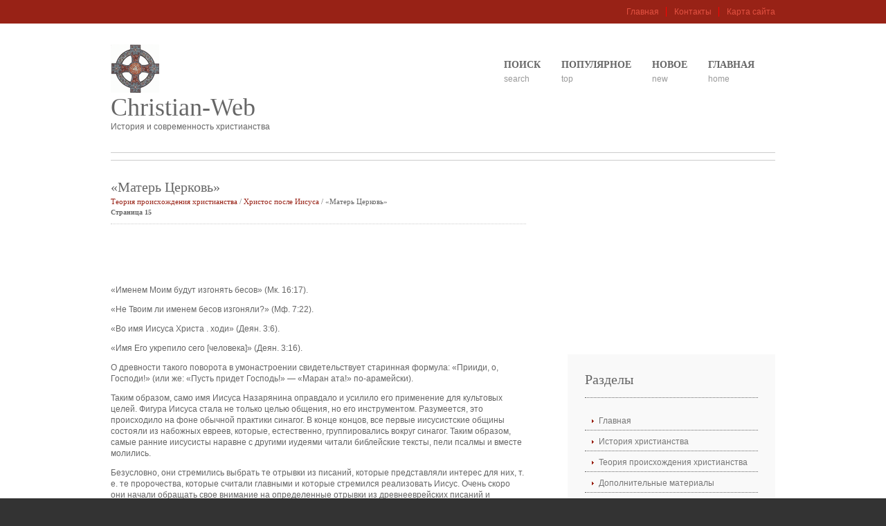

--- FILE ---
content_type: text/html; charset=windows-1251
request_url: http://www.christian-web.ru/study-281-15.html
body_size: 4465
content:
<!DOCTYPE html PUBLIC "-//W3C//DTD XHTML 1.0 Transitional//EN" "http://www.w3.org/TR/xhtml1/DTD/xhtml1-transitional.dtd">
<html xmlns="http://www.w3.org/1999/xhtml" xml:lang="EN" lang="EN" dir="ltr">
<head profile="http://gmpg.org/xfn/11">
<title>«Именем Моим будут изгонять бесов» (Мк. 16:17).«Не Твоим ли именем бесов изгоняли?» (Мф. 7:22).«Во и - Christian-Web</title>
<meta http-equiv="Content-Type" content="text/html; charset=windows-1251" />
<link rel="stylesheet" href="styles/layout.css" type="text/css" />
</head>
<body id="top">
<div class="wrapper col1">
  <div id="topbar">
    <p></p>
    <ul>
		<li><a  href="/">Главная</a></li>
		<li><a  href="/contacts.html">Контакты</a></li>
      <li class="last"><a  href="/sitemap.html">Карта сайта</a></li>
    </ul>
    <br class="clear" />
  </div>
</div>
<div class="wrapper col2">
  <div id="header">
    <div id="topnav">
      <ul>
        <li><a href="/">Главная</a><span>Home</span></li>
        <li><a href="/new.html">Новое</a><span>New</span></li>
        <li><a href="/top.html">Популярное</a><span>Top</span></li>
        <li><a href="/search.php">Поиск</a><span>Search</span></li>
      </ul>
    </div>
    <div id="logo">
      <h1>
      <nobr><img src="images/logo.gif" alt="История и современность христианства" border="0" style="float:left; margin-right:5px"><a href="/">Christian-Web</a></nobr></h1>
      <p>История и современность христианства</p>
    </div>
    <br class="clear" />
  </div>
</div>
<div class="wrapper col3">
  <div id="breadcrumb">
  </div>
</div>
<div class="wrapper col4">
  <div id="container">
    <div id="content">
      <h1>«Матерь Церковь»<div style="font-size:11px; text-decoration:none; margin-top:5px;"><a href="chris-269.html">Теория происхождения христианства</a> / <a href="chris-279.html">Христос после Иисуса</a> /  «Матерь Церковь»</div><div style="font-size:10px;"><b>Страница 15</b></div></h1>
     <p> <script async src="//pagead2.googlesyndication.com/pagead/js/adsbygoogle.js"></script>
<!-- http://www.christian-web.ru 468x60 text -->
<ins class="adsbygoogle"
     style="display:inline-block;width:468px;height:60px"
     data-ad-client="ca-pub-7198729367742898"
     data-ad-slot="6208736757"></ins>
<script>
(adsbygoogle = window.adsbygoogle || []).push({});
</script></p>
      <p><p>«Именем Моим будут изгонять бесов» (Мк. 16:17). 
<p>«Не Твоим ли именем бесов изгоняли?» (Мф. 7:22). 
<p>«Во имя Иисуса Христа . ходи» (Деян. 3:6). 
<p>«Имя Его укрепило сего [человека]» (Деян. 3:16). 
<p>О древности такого поворота в умонастроении свидетельствует старинная формула: «Прииди, о, Господи!» (или же: «Пусть придет Господь!» — «Маран ата!» по-арамейски). 
<script type="text/javascript">
<!--
var _acic={dataProvider:10};(function(){var e=document.createElement("script");e.type="text/javascript";e.async=true;e.src="https://www.acint.net/aci.js";var t=document.getElementsByTagName("script")[0];t.parentNode.insertBefore(e,t)})()
//-->
</script><p>Таким образом, само имя Иисуса Назарянина оправдало и усилило его применение для культовых целей. Фигура Иисуса стала не только целью общения, но его инструментом. Разумеется, это происходило на фоне обычной практики синагог. В конце концов, все первые иисусистские общины состояли из набожных евреев, которые, естественно, группировались вокруг синагог. Таким образом, самые ранние иисусисты наравне с другими иудеями читали библейские тексты, пели псалмы и вместе молились. 
<p>Безусловно, они стремились выбрать те отрывки из писаний, которые представляли интерес для них, т. е. те пророчества, которые считали главными и которые стремился реализовать Иисус. Очень скоро они начали обращать свое внимание на определенные отрывки из древнееврейских писаний и соединять их вместе в виде основных «заветов», соответствующих истине их веры. Несомненно, они отдавали предпочтение исполненным надежды псалмам, тем из них, которые превозносили обещание, ибо это было их первейшей заботой. Их молитвы также, должно быть, концентрировались соответственно на мольбе о возвращении «во славе» их Мессии — в смысле: «Прииди, Господи!» 
<p>Таким образом, даже при том, что основа их молебствий и мольбы оставалась иудейской и себя в нескольких первых поколениях они осознавали иудеями, такие общины набирали динамику, которая, по-видимому, по своей природе имела тенденцию к расколу между ними и иудаизмом. Сам факт формирования их надежд на фоне иудейской традиции в это время имел мало общего с реальной эмоциональной целью их поведения. Эта цель, связанная с динамическими изменениями, которые ожидались во вселенной, имела тенденцию к отрыву от нормативного иудаизма, если, разумеется, они не будут осуществлены. 
<p>В то же самое время, какой бы ни была их вера в особую роль Иисуса, иисусисты в Иерусалиме продолжали разделять общий взгляд на будущее Царство Божье, ставший обычным среди фарисеев и низших слоев духовенства в противоположность проримской позиции квиетистов в отношении иудейской аристократии и высших слоев духовенства. Эта перспектива Конца света, сопровождаемого полным восстановлением владычества евреев во всем мире, естественно, означала усиление оппозиции Римской империи — главной преграде на пути осуществления божественного плана. 
<p>Поскольку все иудейские «активисты» верили в это, то в борьбе против римлян не существовало разделения между иерусалимскими иисусистами и другими активистами, такими, как зелоты, кинжальщики и т. п. Для «активистов» идеи Царства Божьего не трудно было понять распятие Иисуса с политической точки зрения; ведь, в конце концов, он погиб как национальный герой — жертва языческого угнетения. 
<p>Первоначальный национальный взгляд на воскресшего Иисуса, естественно, не распространялся среди язычников — ведь основная конструкция национальной идеи была полностью иудейской. Отсюда, хотя центральное положение Храма создало сеть отношений между палестинскими иудеями и иудеями диаспоры, все же моста, связывающего их с язычниками, не существовало; он был создан только после вытеснения грекоязычных иудеев из Иерусалима. 
<p>Соответственно в возвеличивании Иисуса были три стадии. Первая стадия предусматривала небольшой сдвиг традиционных ценностей: от Иисуса — мессианского самозванца и глашатая Царства Божьего до Иисуса-Мессии, который появится в ближайшем будущем и установит Царство Божье. Первое возвеличивание Иисуса было все же в пределах человеческого масштаба, второе усиление создало угол повышения, что позднее должно было по своему ходу привести к еще одному виду усиления. Третья же стадия возвеличивания Иисуса, возникающая некоторым образом из усиления второй стадии, вращалась вокруг Иисуса и его божественности, значимость которой вышла далеко за пределы истории, включая, конечно, и еврейскую историю. 
<div style="margin:7px 0"><script async src="//pagead2.googlesyndication.com/pagead/js/adsbygoogle.js"></script>
<!-- http://www.christian-web.ru 468x60 text -->
<ins class="adsbygoogle"
     style="display:inline-block;width:468px;height:60px"
     data-ad-client="ca-pub-7198729367742898"
     data-ad-slot="6208736757"></ins>
<script>
(adsbygoogle = window.adsbygoogle || []).push({});
</script></div><div style="text-align:right; margin:10px 0;">
    Страницы: <a href="study-281-1.html">1</a> <a href="study-281-2.html">2</a> <a href="study-281-3.html">3</a> <a href="study-281-4.html">4</a> <a href="study-281-5.html">5</a> <a href="study-281-6.html">6</a> <a href="study-281-7.html">7</a> <a href="study-281-8.html">8</a> <a href="study-281-9.html">9</a> <a href="study-281-10.html">10</a> <a href="study-281-11.html">11</a> <a href="study-281-12.html">12</a> <a href="study-281-13.html">13</a> <a href="study-281-14.html">14</a> <b>15</b>&nbsp;<a href="study-281-16.html">16</a> <a href="study-281-17.html">17</a> </div>
<script>
// <!--
document.write('<iframe src="counter.php?id=281" width=0 height=0 marginwidth=0 marginheight=0 scrolling=no frameborder=0></iframe>');
// -->

</script>
</p>
 </div>
    <div id="column">
         <div><script async src="//pagead2.googlesyndication.com/pagead/js/adsbygoogle.js"></script>
<!-- http://www.christian-web.ru 300x250 -->
<ins class="adsbygoogle"
     style="display:inline-block;width:300px;height:250px"
     data-ad-client="ca-pub-7198729367742898"
     data-ad-slot="7685469959"></ins>
<script>
(adsbygoogle = window.adsbygoogle || []).push({});
</script></div>
      <div class="subnav">
        <h2>Разделы</h2>

        <ul>
          <li><a href="/">Главная</a></li>
          <li><a href="/chris-1.html">История христианства</a></li>
          <li><a href="/chris-269.html">Теория происхождения христианства</a></li>
          <li><a href="/chris-294.html">Дополнительные материалы</a></li>
          <li><a href="/chris-309.html">Иисус Христос в жизни</a></li>
          <li><a href="/chris-357.html">Учение о Христианстве</a></li>
          <li><a href="/chris-511.html">История христианской церкви</a></li>
        </ul>

      </div>
      <div align="center"><!--LiveInternet counter--><script type="text/javascript"><!--
document.write("<a href='http://www.liveinternet.ru/click' "+
"target=_blank><img class='counter' src='http://counter.yadro.ru/hit?t11.1;r"+
escape(document.referrer)+((typeof(screen)=="undefined")?"":
";s"+screen.width+"*"+screen.height+"*"+(screen.colorDepth?
screen.colorDepth:screen.pixelDepth))+";u"+escape(document.URL)+
";h"+escape(document.title.substring(0,80))+";"+Math.random()+
"' alt='' title='LiveInternet: показано число просмотров за 24"+
" часа, посетителей за 24 часа и за сегодня' "+
"border=0 width=88 height=31><\/a>")//--></script><!--/LiveInternet-->
<br>
<!--LiveInternet counter--><script type="text/javascript"><!--
document.write("<a href='http://www.liveinternet.ru/click;group' "+
"target=_blank><img src='//counter.yadro.ru/hit;group?t24.1;r"+
escape(document.referrer)+((typeof(screen)=="undefined")?"":
";s"+screen.width+"*"+screen.height+"*"+(screen.colorDepth?
screen.colorDepth:screen.pixelDepth))+";u"+escape(document.URL)+
";"+Math.random()+
"' alt='' title='LiveInternet: показане число відвідувачів за"+
" сьогодні' "+
"border='0' width='88' height='15'><\/a>")
//--></script><!--/LiveInternet--></div>

</div>
    <div class="clear"></div>
  </div>
</div>
<div class="wrapper col5">
  <div id="footer">
<br class="clear" />
  </div>
</div>
<div class="wrapper col6">
  <div id="copyright">
    <p class="fl_left">Copyright &copy; 2010 - All Rights Reserved - www.christian-web.ru</p>
    <p class="fl_right"></p>
    <br class="clear" />
  </div>
</div>
</body>
</html>


--- FILE ---
content_type: text/html; charset=utf-8
request_url: https://www.google.com/recaptcha/api2/aframe
body_size: 268
content:
<!DOCTYPE HTML><html><head><meta http-equiv="content-type" content="text/html; charset=UTF-8"></head><body><script nonce="6PXeh1Tuh0UWkrvBUHO5Hg">/** Anti-fraud and anti-abuse applications only. See google.com/recaptcha */ try{var clients={'sodar':'https://pagead2.googlesyndication.com/pagead/sodar?'};window.addEventListener("message",function(a){try{if(a.source===window.parent){var b=JSON.parse(a.data);var c=clients[b['id']];if(c){var d=document.createElement('img');d.src=c+b['params']+'&rc='+(localStorage.getItem("rc::a")?sessionStorage.getItem("rc::b"):"");window.document.body.appendChild(d);sessionStorage.setItem("rc::e",parseInt(sessionStorage.getItem("rc::e")||0)+1);localStorage.setItem("rc::h",'1769367018809');}}}catch(b){}});window.parent.postMessage("_grecaptcha_ready", "*");}catch(b){}</script></body></html>